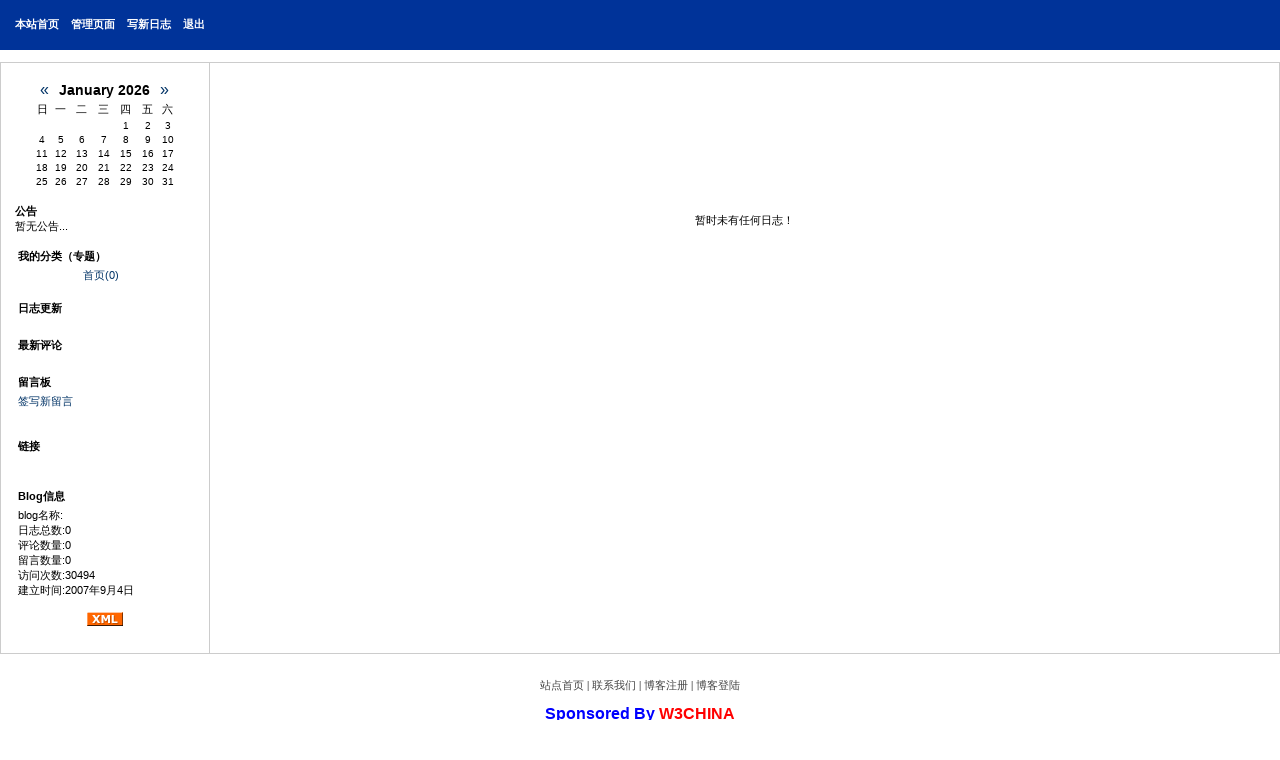

--- FILE ---
content_type: text/html
request_url: http://blogger.org.cn/blog/blog.asp?name=jpz6311whu
body_size: 9652
content:
<html>
<head>
<meta http-equiv='Content-Type' content='text/html; charset=gb2312'>
<meta name='generator' content='W3China Blog'>
<meta name='keywords' content='W3CHINA Blog,博客,免费博客申请,IT博客,blog,blogger,IT blog,free blog'>
<link rel='alternate' href='rss2.asp?name=jpz6311whu' type='application/rss+xml' title='RSS' ><meta name='description' content=''>
<title></title>
</head>
<body>

<script language=javascript>
	function CheckForm()
	{
		if(document.UserLogin.UserName.value=="")
		{
			alert("请输入用户名！");
			document.UserLogin.UserName.focus();
			return false;
		}
		if(document.UserLogin.Password.value == "")
		{
			alert("请输入密码！");
			document.UserLogin.Password.focus();
			return false;
		}
	}
	
</script>
 
<STYLE>  
a {   
 color: #003366;   
 text-decoration: none;  
}  
a:visited {   
 color: #003366;  
}  
a:hover {   
 color: #CC0000;  
 text-decoration: underline;  
}  
Div,P,body,td{FONT-SIZE: 11px; font-family: Verdana,tahoma, Arial, Helvetica, sans-serif; color:#000000}  

SELECT    {BACKGROUND-COLOR: f3f3f3; height: 20px; COLOR: #000000; FONT-FAMILY: Verdana,Tahoma, sans-serif; FONT-SIZE: 11px ; border: 0px #CCCCCC double}  
INPUT     {color: #333333; height: 21px; FONT-FAMILY: Verdana,MS Shell Dlg,Tahoma, sans-serif; FONT-SIZE: 11px}  
FONT.code{FONT-FAMILY: Monaco, Courier, Courier New;}  

code {font-family: "Courier" ; font-size: 11px}  
textarea {font:12px,Courier New;border: 1px double #999999;background:#FFFFFF}  

body, textarea {  
  FONT-FAMILY: Verdana,Tahoma;margin:0px  
}  
.arrow { font-family:webdings}  
</STYLE>

<TABLE cellSpacing=0 cellPadding=0 width="100%" bgColor=#003399 border=0>
<TBODY>
<TR>
<TD height=50><B><FONT color=#ffffff>&nbsp;&nbsp;&nbsp;&nbsp;&nbsp;<B><A style="COLOR: white" href="index.asp">本站首页</A></B>&nbsp;&nbsp;&nbsp;&nbsp;<A style="COLOR: white" href="user_index.asp">管理页面</A>&nbsp;&nbsp;&nbsp; <A style="COLOR: white" href="user_index.asp?action=postnew">写新日志</A>&nbsp;&nbsp;&nbsp; <A style="COLOR: white" href="user_logout.asp">退出</A></FONT></B></TD></TR></TBODY></TABLE><BR>
<TABLE cellSpacing=1 cellPadding=4 width="100%" bgColor=#cccccc border=0>
<TBODY>
<TR bgColor=#ffffff>
<TD vAlign=top align=middle width=200><BR>
<TABLE cellSpacing=0 cellPadding=0 width="90%" border=0>
<TBODY>
<TR>
<TD vAlign=bottom>
<TABLE cellSpacing=0 cellPadding=0 width="100%" border=0>
<TBODY>
<TR>
<TD><STRONG>
<TABLE cellSpacing=0 cellPadding=0 width="80%" align=center border=0>
<TBODY>
<TR>
<TD>
<P align=center><table border='0' width='100%' align='center' cellspacing='1' cellpadding='1' bgcolor=''><tr><td colspan='1'  bgcolor='' style='font-size:16px; font-family:;text-align :right'><a href='blog.asp?name=jpz6311whu&month=2025-12'>&laquo;</a></td><td colspan='5' style='color:;font-size:14px;font-family:;text-align :center'><b>January 2026</b></td><td colspan='1' bgcolor='' style='font-size:16px; font-family:;text-align :left';><a href='blog.asp?name=jpz6311whu&month=2026-2'>&raquo;</a></td></tr><tr><td align='center' bgcolor=''>日</td><td align='center' bgcolor=''>一</td><td align='center' bgcolor=''>二</td><td align='center' bgcolor=''>三</td><td align='center' bgcolor=''>四</td><td align='center' bgcolor=''>五</td><td align='center' bgcolor=''>六</td></tr><tr><td bgcolor=''></td><td bgcolor=''></td><td bgcolor=''></td><td bgcolor=''></td><td align='center' bgcolor='' style='font-size:10px;font-family:'>1</td><td align='center' bgcolor='' style='font-size:10px;font-family:'>2</td><td align='center' bgcolor='' style='font-size:10px;font-family:'>3</td></tr><td align='center' bgcolor='' style='font-size:10px;font-family:'>4</td><td align='center' bgcolor='' style='font-size:10px;font-family:'>5</td><td align='center' bgcolor='' style='font-size:10px;font-family:'>6</td><td align='center' bgcolor='' style='font-size:10px;font-family:'>7</td><td align='center' bgcolor='' style='font-size:10px;font-family:'>8</td><td align='center' bgcolor='' style='font-size:10px;font-family:'>9</td><td align='center' bgcolor='' style='font-size:10px;font-family:'>10</td></tr><td align='center' bgcolor='' style='font-size:10px;font-family:'>11</td><td align='center' bgcolor='' style='font-size:10px;font-family:'>12</td><td align='center' bgcolor='' style='font-size:10px;font-family:'>13</td><td align='center' bgcolor='' style='font-size:10px;font-family:'>14</td><td align='center' bgcolor='' style='font-size:10px;font-family:'>15</td><td align='center' bgcolor='' style='font-size:10px;font-family:'>16</td><td align='center' bgcolor='' style='font-size:10px;font-family:'>17</td></tr><td align='center' bgcolor='' style='font-size:10px;font-family:'>18</td><td align='center' bgcolor='' style='font-size:10px;font-family:'>19</td><td align='center' bgcolor='' style='font-size:10px;font-family:'>20</td><td align='center' bgcolor='' style='font-size:10px;font-family:'>21</td><td align='center' bgcolor='' style='font-size:10px;font-family:'>22</td><td align='center' bgcolor='' style='font-size:10px;font-family:'>23</td><td align='center' bgcolor='' style='font-size:10px;font-family:'>24</td></tr><td align='center' bgcolor='' style='font-size:10px;font-family:'>25</td><td align='center' bgcolor='' style='font-size:10px;font-family:'>26</td><td align='center' bgcolor='' style='font-size:10px;font-family:'>27</td><td align='center' bgcolor='' style='font-size:10px;font-family:'>28</td><td align='center' bgcolor='' style='font-size:10px;font-family:'>29</td><td align='center' bgcolor='' style='font-size:10px;font-family:'>30</td><td align='center' bgcolor='' style='font-size:10px;font-family:'>31</td></tr><tr><td colspan='7' bgcolor='' align='center'></tr></table></P></TD></TR></TBODY></TABLE><BR>公告</STRONG></TD></TR>
<TR>
<TD>暂无公告...</TD></TR></TBODY></TABLE><BR>
<TABLE width="95%" border=0>
<TBODY>
<TR>
<TD><STRONG>我的分类（专题）</STRONG></TD></TR>
<TR>
<TD>
<DIV align=center><a href='blog.asp?name=jpz6311whu'>首页(0)</a><br></DIV></TD></TR></TBODY></TABLE><BR>
<TABLE width="95%" border=0>
<TBODY>
<TR>
<TD><STRONG>日志更新</STRONG></TD></TR>
<TR>
<TD>
<DIV align=left></DIV></TD></TR></TBODY></TABLE><BR>
<TABLE width="95%" border=0>
<TBODY>
<TR>
<TD><STRONG>最新评论</STRONG></TD></TR>
<TR>
<TD>
<DIV align=left> </DIV></TD></TR></TBODY></TABLE><BR>
<TABLE width="95%" border=0>
<TBODY>
<TR>
<TD><STRONG>留言板</STRONG></TD></TR>
<TR>
<TD>
<DIV align=left>
<DIV align=left><a href='message.asp?name=jpz6311whu#message'>签写新留言</a><br><br></DIV></DIV></TD></TR></TBODY></TABLE><BR>
<TABLE height=36 width="95%" border=0>
<TBODY>
<TR>
<TD><STRONG>链接</STRONG></TD></TR>
<TR>
<TD height=15>
<DIV align=left><br> </DIV></TD></TR></TBODY></TABLE><BR>
<TABLE width="95%" border=0>
<TBODY>
<TR>
<TD><STRONG>Blog信息</STRONG></TD></TR>
<TR>
<TD>
<DIV align=left>blog名称:<br>日志总数:0<br>评论数量:0<br>留言数量:0<br>访问次数:30494<br>建立时间:2007年9月4日 </DIV></TD></TR></TBODY></TABLE>
<P align=center><a href='rss2.asp?name=jpz6311whu' target='_blank'><img src='Images/xml.gif' width='36' height='14' border='0'></a><BR></P>
<DIV align=center></DIV>
<DIV align=center><BR></DIV></TD></TR></TBODY></TABLE></TD>
<TD vAlign=top align=middle><BR><DIV id=adsense1 style="FLOAT:none;display:block;text-align:left;"></DIV><br><br><br><br><br><br>暂时未有任何日志！<BR></TD></TR></TBODY></TABLE><BR><BR><center><a style='color: #444444' href='index.asp'>站点首页</a> | <a style='color: #444444' href='mailto:webmaster@blogger.org.cn'>联系我们</a> | <a style='color: #444444' href='http://bbs.w3china.org/newaccount.asp' target='_blank'>博客注册</a> | <a style='color: #444444' href='user_login.asp'>博客登陆</a><br><br><span style='color: #444444; font-size: 11px; font-family: Tahoma, Arial'>
<font style="font-size:12pt;color:blue"><b>Sponsored By <a target=_blank style="color:red" href="http://www.w3china.org/">W3CHINA</a></b></font><br>W3CHINA Blog 0.8&nbsp;Processed in 0.211 second(s), page refreshed 144812299 times.<br><a href="http://net.china.cn/chinese/ic/408449.htm" target="_blank">《全国人大常委会关于维护互联网安全的决定》</a>&nbsp;&nbsp;<a href="http://net.china.cn/chinese/ic/408324.htm" target="_blank">《计算机信息网络国际联网安全保护管理办法》</a><br><a target="_blank" href="http://www.miibeian.gov.cn">苏ICP备05006046号</a></center>
</body>
</html>
<script type="text/javascript">var _gaq = _gaq || [];_gaq.push(['_setAccount', 'UA-353358-1']);_gaq.push(['_trackPageview']);(function() {var ga = document.createElement('script'); ga.type = 'text/javascript'; ga.async = true;ga.src = ('https:' == document.location.protocol ? 'https://ssl' : 'http://www') + '.google-analytics.com/ga.js';var s = document.getElementsByTagName('script')[0]; s.parentNode.insertBefore(ga, s);})();</script>

<div id=adsensetemp1 style="display:none">



<script type="text/javascript"><!--
google_ad_client = "pub-1683803802533351";
google_ad_width = 468;
google_ad_height = 60;
google_ad_format = "468x60_as";
google_ad_type = "text_image";
//2007-02-20: userblog
google_ad_channel = "2647061495";
google_color_border = "F8F8F8";
google_color_bg = "F8F8F8";
google_color_link = "003366";
google_color_text = "000000";
google_color_url = "000000";
//--></script>
<script type="text/javascript"
  src="http://pagead2.googlesyndication.com/pagead/show_ads.js">
</script>

</div>

<script language="javascript">
if( document.all.item("adsense1") != null )
{
	adsense1.innerHTML = "&nbsp;&nbsp;&nbsp;" + adsensetemp1.innerHTML; 
}
</script>



--- FILE ---
content_type: text/html; charset=utf-8
request_url: https://www.google.com/recaptcha/api2/aframe
body_size: 266
content:
<!DOCTYPE HTML><html><head><meta http-equiv="content-type" content="text/html; charset=UTF-8"></head><body><script nonce="hbibKm9bpdMLsfYMZQ0KYw">/** Anti-fraud and anti-abuse applications only. See google.com/recaptcha */ try{var clients={'sodar':'https://pagead2.googlesyndication.com/pagead/sodar?'};window.addEventListener("message",function(a){try{if(a.source===window.parent){var b=JSON.parse(a.data);var c=clients[b['id']];if(c){var d=document.createElement('img');d.src=c+b['params']+'&rc='+(localStorage.getItem("rc::a")?sessionStorage.getItem("rc::b"):"");window.document.body.appendChild(d);sessionStorage.setItem("rc::e",parseInt(sessionStorage.getItem("rc::e")||0)+1);localStorage.setItem("rc::h",'1769027870569');}}}catch(b){}});window.parent.postMessage("_grecaptcha_ready", "*");}catch(b){}</script></body></html>